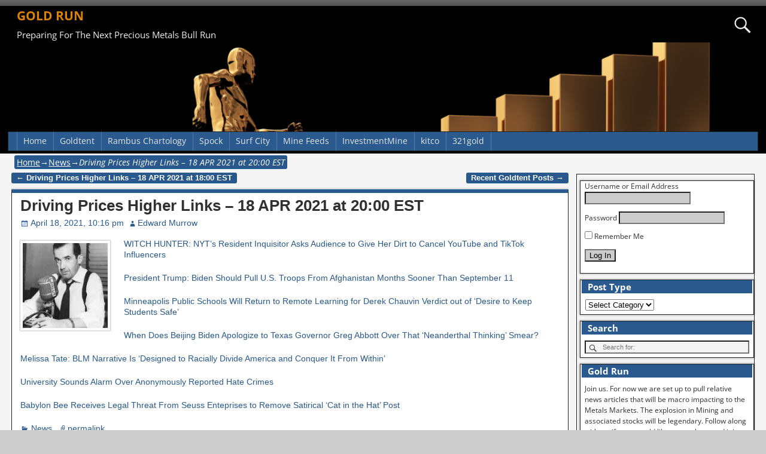

--- FILE ---
content_type: text/html; charset=UTF-8
request_url: https://gold.run/2021/04/18/driving-prices-higher-links-18-apr-2021-at-2000-est/
body_size: 64558
content:
<!DOCTYPE html>
<html lang="en-US">
<head>
    <meta charset="UTF-8"/>
    <meta name='viewport' content='width=device-width,initial-scale=1.0' />

    <link rel="profile" href="//gmpg.org/xfn/11"/>
    <link rel="pingback" href=""/>

    <!-- Self-host Google Fonts -->
<link href='https://gold.run/wp-content/themes/weaver-xtreme/assets/css/fonts/google/google-fonts.min.css?ver=6.7' rel='stylesheet' type='text/css'>
<link href='https://gold.run/wp-content/plugins/weaver-xtreme-plus/includes/fonts/google-plus-fonts.min.css?ver=6.2' rel='stylesheet' type='text/css'>
<title>Driving Prices Higher Links &#8211; 18 APR 2021 at 20:00 EST &#8211; GOLD RUN</title>
<meta name='robots' content='max-image-preview:large' />
<link rel="alternate" type="application/rss+xml" title="GOLD RUN &raquo; Feed" href="https://gold.run/feed/" />
<link rel="alternate" type="application/rss+xml" title="GOLD RUN &raquo; Comments Feed" href="https://gold.run/comments/feed/" />
<link rel="alternate" type="application/rss+xml" title="GOLD RUN &raquo; Driving Prices Higher Links &#8211; 18 APR 2021 at 20:00 EST Comments Feed" href="https://gold.run/2021/04/18/driving-prices-higher-links-18-apr-2021-at-2000-est/feed/" />
<link rel="alternate" title="oEmbed (JSON)" type="application/json+oembed" href="https://gold.run/wp-json/oembed/1.0/embed?url=https%3A%2F%2Fgold.run%2F2021%2F04%2F18%2Fdriving-prices-higher-links-18-apr-2021-at-2000-est%2F" />
<link rel="alternate" title="oEmbed (XML)" type="text/xml+oembed" href="https://gold.run/wp-json/oembed/1.0/embed?url=https%3A%2F%2Fgold.run%2F2021%2F04%2F18%2Fdriving-prices-higher-links-18-apr-2021-at-2000-est%2F&#038;format=xml" />
<style id='wp-img-auto-sizes-contain-inline-css' type='text/css'>
img:is([sizes=auto i],[sizes^="auto," i]){contain-intrinsic-size:3000px 1500px}
/*# sourceURL=wp-img-auto-sizes-contain-inline-css */
</style>
<style id='wp-emoji-styles-inline-css' type='text/css'>

	img.wp-smiley, img.emoji {
		display: inline !important;
		border: none !important;
		box-shadow: none !important;
		height: 1em !important;
		width: 1em !important;
		margin: 0 0.07em !important;
		vertical-align: -0.1em !important;
		background: none !important;
		padding: 0 !important;
	}
/*# sourceURL=wp-emoji-styles-inline-css */
</style>
<style id='wp-block-library-inline-css' type='text/css'>
:root{--wp-block-synced-color:#7a00df;--wp-block-synced-color--rgb:122,0,223;--wp-bound-block-color:var(--wp-block-synced-color);--wp-editor-canvas-background:#ddd;--wp-admin-theme-color:#007cba;--wp-admin-theme-color--rgb:0,124,186;--wp-admin-theme-color-darker-10:#006ba1;--wp-admin-theme-color-darker-10--rgb:0,107,160.5;--wp-admin-theme-color-darker-20:#005a87;--wp-admin-theme-color-darker-20--rgb:0,90,135;--wp-admin-border-width-focus:2px}@media (min-resolution:192dpi){:root{--wp-admin-border-width-focus:1.5px}}.wp-element-button{cursor:pointer}:root .has-very-light-gray-background-color{background-color:#eee}:root .has-very-dark-gray-background-color{background-color:#313131}:root .has-very-light-gray-color{color:#eee}:root .has-very-dark-gray-color{color:#313131}:root .has-vivid-green-cyan-to-vivid-cyan-blue-gradient-background{background:linear-gradient(135deg,#00d084,#0693e3)}:root .has-purple-crush-gradient-background{background:linear-gradient(135deg,#34e2e4,#4721fb 50%,#ab1dfe)}:root .has-hazy-dawn-gradient-background{background:linear-gradient(135deg,#faaca8,#dad0ec)}:root .has-subdued-olive-gradient-background{background:linear-gradient(135deg,#fafae1,#67a671)}:root .has-atomic-cream-gradient-background{background:linear-gradient(135deg,#fdd79a,#004a59)}:root .has-nightshade-gradient-background{background:linear-gradient(135deg,#330968,#31cdcf)}:root .has-midnight-gradient-background{background:linear-gradient(135deg,#020381,#2874fc)}:root{--wp--preset--font-size--normal:16px;--wp--preset--font-size--huge:42px}.has-regular-font-size{font-size:1em}.has-larger-font-size{font-size:2.625em}.has-normal-font-size{font-size:var(--wp--preset--font-size--normal)}.has-huge-font-size{font-size:var(--wp--preset--font-size--huge)}.has-text-align-center{text-align:center}.has-text-align-left{text-align:left}.has-text-align-right{text-align:right}.has-fit-text{white-space:nowrap!important}#end-resizable-editor-section{display:none}.aligncenter{clear:both}.items-justified-left{justify-content:flex-start}.items-justified-center{justify-content:center}.items-justified-right{justify-content:flex-end}.items-justified-space-between{justify-content:space-between}.screen-reader-text{border:0;clip-path:inset(50%);height:1px;margin:-1px;overflow:hidden;padding:0;position:absolute;width:1px;word-wrap:normal!important}.screen-reader-text:focus{background-color:#ddd;clip-path:none;color:#444;display:block;font-size:1em;height:auto;left:5px;line-height:normal;padding:15px 23px 14px;text-decoration:none;top:5px;width:auto;z-index:100000}html :where(.has-border-color){border-style:solid}html :where([style*=border-top-color]){border-top-style:solid}html :where([style*=border-right-color]){border-right-style:solid}html :where([style*=border-bottom-color]){border-bottom-style:solid}html :where([style*=border-left-color]){border-left-style:solid}html :where([style*=border-width]){border-style:solid}html :where([style*=border-top-width]){border-top-style:solid}html :where([style*=border-right-width]){border-right-style:solid}html :where([style*=border-bottom-width]){border-bottom-style:solid}html :where([style*=border-left-width]){border-left-style:solid}html :where(img[class*=wp-image-]){height:auto;max-width:100%}:where(figure){margin:0 0 1em}html :where(.is-position-sticky){--wp-admin--admin-bar--position-offset:var(--wp-admin--admin-bar--height,0px)}@media screen and (max-width:600px){html :where(.is-position-sticky){--wp-admin--admin-bar--position-offset:0px}}

/*# sourceURL=wp-block-library-inline-css */
</style><style id='wp-block-loginout-inline-css' type='text/css'>
.wp-block-loginout{box-sizing:border-box}
/*# sourceURL=https://gold.run/wp-includes/blocks/loginout/style.min.css */
</style>
<style id='global-styles-inline-css' type='text/css'>
:root{--wp--preset--aspect-ratio--square: 1;--wp--preset--aspect-ratio--4-3: 4/3;--wp--preset--aspect-ratio--3-4: 3/4;--wp--preset--aspect-ratio--3-2: 3/2;--wp--preset--aspect-ratio--2-3: 2/3;--wp--preset--aspect-ratio--16-9: 16/9;--wp--preset--aspect-ratio--9-16: 9/16;--wp--preset--color--black: #000000;--wp--preset--color--cyan-bluish-gray: #abb8c3;--wp--preset--color--white: #ffffff;--wp--preset--color--pale-pink: #f78da7;--wp--preset--color--vivid-red: #cf2e2e;--wp--preset--color--luminous-vivid-orange: #ff6900;--wp--preset--color--luminous-vivid-amber: #fcb900;--wp--preset--color--light-green-cyan: #7bdcb5;--wp--preset--color--vivid-green-cyan: #00d084;--wp--preset--color--pale-cyan-blue: #8ed1fc;--wp--preset--color--vivid-cyan-blue: #0693e3;--wp--preset--color--vivid-purple: #9b51e0;--wp--preset--gradient--vivid-cyan-blue-to-vivid-purple: linear-gradient(135deg,rgb(6,147,227) 0%,rgb(155,81,224) 100%);--wp--preset--gradient--light-green-cyan-to-vivid-green-cyan: linear-gradient(135deg,rgb(122,220,180) 0%,rgb(0,208,130) 100%);--wp--preset--gradient--luminous-vivid-amber-to-luminous-vivid-orange: linear-gradient(135deg,rgb(252,185,0) 0%,rgb(255,105,0) 100%);--wp--preset--gradient--luminous-vivid-orange-to-vivid-red: linear-gradient(135deg,rgb(255,105,0) 0%,rgb(207,46,46) 100%);--wp--preset--gradient--very-light-gray-to-cyan-bluish-gray: linear-gradient(135deg,rgb(238,238,238) 0%,rgb(169,184,195) 100%);--wp--preset--gradient--cool-to-warm-spectrum: linear-gradient(135deg,rgb(74,234,220) 0%,rgb(151,120,209) 20%,rgb(207,42,186) 40%,rgb(238,44,130) 60%,rgb(251,105,98) 80%,rgb(254,248,76) 100%);--wp--preset--gradient--blush-light-purple: linear-gradient(135deg,rgb(255,206,236) 0%,rgb(152,150,240) 100%);--wp--preset--gradient--blush-bordeaux: linear-gradient(135deg,rgb(254,205,165) 0%,rgb(254,45,45) 50%,rgb(107,0,62) 100%);--wp--preset--gradient--luminous-dusk: linear-gradient(135deg,rgb(255,203,112) 0%,rgb(199,81,192) 50%,rgb(65,88,208) 100%);--wp--preset--gradient--pale-ocean: linear-gradient(135deg,rgb(255,245,203) 0%,rgb(182,227,212) 50%,rgb(51,167,181) 100%);--wp--preset--gradient--electric-grass: linear-gradient(135deg,rgb(202,248,128) 0%,rgb(113,206,126) 100%);--wp--preset--gradient--midnight: linear-gradient(135deg,rgb(2,3,129) 0%,rgb(40,116,252) 100%);--wp--preset--font-size--small: 13px;--wp--preset--font-size--medium: 20px;--wp--preset--font-size--large: 36px;--wp--preset--font-size--x-large: 42px;--wp--preset--spacing--20: 0.44rem;--wp--preset--spacing--30: 0.67rem;--wp--preset--spacing--40: 1rem;--wp--preset--spacing--50: 1.5rem;--wp--preset--spacing--60: 2.25rem;--wp--preset--spacing--70: 3.38rem;--wp--preset--spacing--80: 5.06rem;--wp--preset--shadow--natural: 6px 6px 9px rgba(0, 0, 0, 0.2);--wp--preset--shadow--deep: 12px 12px 50px rgba(0, 0, 0, 0.4);--wp--preset--shadow--sharp: 6px 6px 0px rgba(0, 0, 0, 0.2);--wp--preset--shadow--outlined: 6px 6px 0px -3px rgb(255, 255, 255), 6px 6px rgb(0, 0, 0);--wp--preset--shadow--crisp: 6px 6px 0px rgb(0, 0, 0);}:where(.is-layout-flex){gap: 0.5em;}:where(.is-layout-grid){gap: 0.5em;}body .is-layout-flex{display: flex;}.is-layout-flex{flex-wrap: wrap;align-items: center;}.is-layout-flex > :is(*, div){margin: 0;}body .is-layout-grid{display: grid;}.is-layout-grid > :is(*, div){margin: 0;}:where(.wp-block-columns.is-layout-flex){gap: 2em;}:where(.wp-block-columns.is-layout-grid){gap: 2em;}:where(.wp-block-post-template.is-layout-flex){gap: 1.25em;}:where(.wp-block-post-template.is-layout-grid){gap: 1.25em;}.has-black-color{color: var(--wp--preset--color--black) !important;}.has-cyan-bluish-gray-color{color: var(--wp--preset--color--cyan-bluish-gray) !important;}.has-white-color{color: var(--wp--preset--color--white) !important;}.has-pale-pink-color{color: var(--wp--preset--color--pale-pink) !important;}.has-vivid-red-color{color: var(--wp--preset--color--vivid-red) !important;}.has-luminous-vivid-orange-color{color: var(--wp--preset--color--luminous-vivid-orange) !important;}.has-luminous-vivid-amber-color{color: var(--wp--preset--color--luminous-vivid-amber) !important;}.has-light-green-cyan-color{color: var(--wp--preset--color--light-green-cyan) !important;}.has-vivid-green-cyan-color{color: var(--wp--preset--color--vivid-green-cyan) !important;}.has-pale-cyan-blue-color{color: var(--wp--preset--color--pale-cyan-blue) !important;}.has-vivid-cyan-blue-color{color: var(--wp--preset--color--vivid-cyan-blue) !important;}.has-vivid-purple-color{color: var(--wp--preset--color--vivid-purple) !important;}.has-black-background-color{background-color: var(--wp--preset--color--black) !important;}.has-cyan-bluish-gray-background-color{background-color: var(--wp--preset--color--cyan-bluish-gray) !important;}.has-white-background-color{background-color: var(--wp--preset--color--white) !important;}.has-pale-pink-background-color{background-color: var(--wp--preset--color--pale-pink) !important;}.has-vivid-red-background-color{background-color: var(--wp--preset--color--vivid-red) !important;}.has-luminous-vivid-orange-background-color{background-color: var(--wp--preset--color--luminous-vivid-orange) !important;}.has-luminous-vivid-amber-background-color{background-color: var(--wp--preset--color--luminous-vivid-amber) !important;}.has-light-green-cyan-background-color{background-color: var(--wp--preset--color--light-green-cyan) !important;}.has-vivid-green-cyan-background-color{background-color: var(--wp--preset--color--vivid-green-cyan) !important;}.has-pale-cyan-blue-background-color{background-color: var(--wp--preset--color--pale-cyan-blue) !important;}.has-vivid-cyan-blue-background-color{background-color: var(--wp--preset--color--vivid-cyan-blue) !important;}.has-vivid-purple-background-color{background-color: var(--wp--preset--color--vivid-purple) !important;}.has-black-border-color{border-color: var(--wp--preset--color--black) !important;}.has-cyan-bluish-gray-border-color{border-color: var(--wp--preset--color--cyan-bluish-gray) !important;}.has-white-border-color{border-color: var(--wp--preset--color--white) !important;}.has-pale-pink-border-color{border-color: var(--wp--preset--color--pale-pink) !important;}.has-vivid-red-border-color{border-color: var(--wp--preset--color--vivid-red) !important;}.has-luminous-vivid-orange-border-color{border-color: var(--wp--preset--color--luminous-vivid-orange) !important;}.has-luminous-vivid-amber-border-color{border-color: var(--wp--preset--color--luminous-vivid-amber) !important;}.has-light-green-cyan-border-color{border-color: var(--wp--preset--color--light-green-cyan) !important;}.has-vivid-green-cyan-border-color{border-color: var(--wp--preset--color--vivid-green-cyan) !important;}.has-pale-cyan-blue-border-color{border-color: var(--wp--preset--color--pale-cyan-blue) !important;}.has-vivid-cyan-blue-border-color{border-color: var(--wp--preset--color--vivid-cyan-blue) !important;}.has-vivid-purple-border-color{border-color: var(--wp--preset--color--vivid-purple) !important;}.has-vivid-cyan-blue-to-vivid-purple-gradient-background{background: var(--wp--preset--gradient--vivid-cyan-blue-to-vivid-purple) !important;}.has-light-green-cyan-to-vivid-green-cyan-gradient-background{background: var(--wp--preset--gradient--light-green-cyan-to-vivid-green-cyan) !important;}.has-luminous-vivid-amber-to-luminous-vivid-orange-gradient-background{background: var(--wp--preset--gradient--luminous-vivid-amber-to-luminous-vivid-orange) !important;}.has-luminous-vivid-orange-to-vivid-red-gradient-background{background: var(--wp--preset--gradient--luminous-vivid-orange-to-vivid-red) !important;}.has-very-light-gray-to-cyan-bluish-gray-gradient-background{background: var(--wp--preset--gradient--very-light-gray-to-cyan-bluish-gray) !important;}.has-cool-to-warm-spectrum-gradient-background{background: var(--wp--preset--gradient--cool-to-warm-spectrum) !important;}.has-blush-light-purple-gradient-background{background: var(--wp--preset--gradient--blush-light-purple) !important;}.has-blush-bordeaux-gradient-background{background: var(--wp--preset--gradient--blush-bordeaux) !important;}.has-luminous-dusk-gradient-background{background: var(--wp--preset--gradient--luminous-dusk) !important;}.has-pale-ocean-gradient-background{background: var(--wp--preset--gradient--pale-ocean) !important;}.has-electric-grass-gradient-background{background: var(--wp--preset--gradient--electric-grass) !important;}.has-midnight-gradient-background{background: var(--wp--preset--gradient--midnight) !important;}.has-small-font-size{font-size: var(--wp--preset--font-size--small) !important;}.has-medium-font-size{font-size: var(--wp--preset--font-size--medium) !important;}.has-large-font-size{font-size: var(--wp--preset--font-size--large) !important;}.has-x-large-font-size{font-size: var(--wp--preset--font-size--x-large) !important;}
/*# sourceURL=global-styles-inline-css */
</style>

<style id='classic-theme-styles-inline-css' type='text/css'>
/*! This file is auto-generated */
.wp-block-button__link{color:#fff;background-color:#32373c;border-radius:9999px;box-shadow:none;text-decoration:none;padding:calc(.667em + 2px) calc(1.333em + 2px);font-size:1.125em}.wp-block-file__button{background:#32373c;color:#fff;text-decoration:none}
/*# sourceURL=/wp-includes/css/classic-themes.min.css */
</style>
<link rel='stylesheet' id='weaverx-font-sheet-css' href='https://gold.run/wp-content/themes/weaver-xtreme/assets/css/fonts.min.css?ver=6.7' type='text/css' media='all' />
<link rel='stylesheet' id='weaverx-style-sheet-css' href='https://gold.run/wp-content/themes/weaver-xtreme/assets/css/style-weaverx.min.css?ver=6.7' type='text/css' media='all' />
<style id='weaverx-style-sheet-inline-css' type='text/css'>
#wrapper{max-width:1590px}@media (min-width:1188px){.weaverx-sb-one-column .alignwide,#header .alignwide,#header.alignwide,#colophon.alignwide,#colophon .alignwide,#container .alignwide,#container.alignwide,#wrapper .alignwide,#wrapper.alignwide,#infobar .alignwide,.alignwide{margin-left:inherit;margin-right:inherit;max-width:none;width:100%}}@media (max-width:1187px){.alignwide{margin-left:inherit;margin-right:inherit;max-width:none;width:100%}}@media (min-width:1717px){.weaverx-sb-one-column .alignwide,#header .alignwide,#header.alignwide,#colophon.alignwide,#colophon .alignwide,#container .alignwide,#container.alignwide,#wrapper .alignwide,#wrapper.alignwide,#infobar .alignwide,.alignwide{margin-left:calc(50% - 46vw);margin-right:calc(50% - 46vw);max-width:10000px;width:92vw}}@media (max-width:1716px){.alignwide{margin-left:0 !important;margin-right:0 !important;max-width:100% !important;width:100% !important}}a,.wrapper a{color:#29598C}.colophon a{color:#CCBFFF}.colophon a:hover{color:#EDE8FF}.border{border:3px double inherit}.border-bottom{border-bottom:3px double inherit}body{background-image:url( /wp-content/themes/weaver-xtreme/assets/images/gr.png );background-attachment:scroll;background-repeat:repeat-x}#site-title,.site-title{max-width:33.00000%}#site-tagline,.site-title{max-width:90.00000%}#site-title,.site-title{margin-left:1.00000% !important;margin-top:.00000% !important}#site-tagline{margin-left:1.00000% !important;margin-top:.00000% !important}#branding #header-image img{float:none}/* alignwide*/#branding #header-image img{max-width:100.00000%}.weaverx-theme-menu .current_page_item >a,.weaverx-theme-menu .current-menu-item >a,.weaverx-theme-menu .current-cat >a{font-style:italic}.container img,.colophon img{padding:4px}.container .gallery-icon img,.container .gallery-thumb img,#content img.gallery-thumb,#content img.avatar{padding:3px}.container img,.colophon img{box-shadow:0 0 2px 1px rgba( 0,0,0,0.25 )}.entry-summary,.entry-content{padding-top:1.00000em}#content ul,#content ol,#content p{margin-bottom:1.50000em}#content *[class^="wp-block-"]{margin-top:1.20000em}#content *[class^="wp-block-"]{margin-bottom:1.50000em}.commentlist li.comment,#respond,.commentlist li.comment .comment-author img.avatar,.commentlist .comment.bypostauthor{border:3px solid inherit}.commentlist li.comment .comment-meta{border-bottom:1px solid inherit}.entry-meta-gicons .entry-date:before,.entry-meta-gicons .by-author:before,.entry-meta-gicons .cat-links:before,.entry-meta-gicons .tag-links:before,.entry-meta-gicons .comments-link:before,.entry-meta-gicons .permalink-icon:before{color:#2A5A8E}.widget ul{list-style-type:none}body{font-size:1.00000em}@media ( min-width:581px) and ( max-width:767px){body{font-size:1.00000em}}@media (max-width:580px){body{font-size:1.00000em}}body{line-height:1.50000}.widget-area{line-height:1.27500}.customA-font-size{font-size:1em}.customA-font-size-title{font-size:1.50000em}.customB-font-size{font-size:1em}.customB-font-size-title{font-size:1.50000em}body{background-color:#505050}.menu-primary .wvrx-menu-container,.menu-primary .site-title-on-menu,.menu-primary .site-title-on-menu a{background-color:#2A5A8E}.menu-primary .wvrx-menu-container,.menu-primary .site-title-on-menu,.menu-primary .site-title-on-menu a{color:#E6E6E6}.menu-secondary .wvrx-menu-container{background-color:#2A5A8E}.menu-secondary .wvrx-menu-container{color:#FFFFFF}.menu-primary .wvrx-menu ul li a,.menu-primary .wvrx-menu ul.mega-menu li{background-color:#000000}.menu-primary .wvrx-menu ul li a,.menu-primary .wvrx-menu ul.mega-menu li{color:#FFFFFF}.menu-secondary .wvrx-menu ul li a,.menu-secondary .wvrx-menu ul.mega-menu li{background-color:#000000}.menu-secondary .wvrx-menu ul li a,.menu-secondary .wvrx-menu ul.mega-menu li{color:#FFFFFF}.menu-primary .wvrx-menu >li >a{color:#E6E6E6}.menu-primary .wvrx-menu >li >a:hover{color:#000000 !important}.menu-primary .wvrx-menu >li >a:hover{background-color:#FFFFFF !important}.menu-secondary .wvrx-menu >li >a{color:#FFFFFF}.menu-secondary .wvrx-menu >li >a:hover{color:#000000 !important}.menu-secondary .wvrx-menu >li >a:hover{background-color:#FFFFFF !important}.menu-primary .wvrx-menu ul li a{color:#FFFFFF}.menu-primary .wvrx-menu ul li a:hover{color:#000000 !important}.menu-primary .wvrx-menu ul li a:hover{background-color:#525252 !important}.menu-secondary .wvrx-menu ul li a{color:#FFFFFF}.menu-secondary .wvrx-menu ul li a:hover{color:#000000 !important}.menu-secondary .wvrx-menu ul li a:hover{background-color:#FFFFFF !important}#site-title img.site-title-logo{max-height:32px}.menu-primary .menu-toggle-button{color:#E6E6E6}.menu-primary .wvrx-menu-html{margin-top:.40000em}@media( min-width:768px){.menu-primary .wvrx-menu a{border-right:1px solid rgba(255,255,255,0.2)}.menu-primary ul.wvrx-menu >li:first-child{border-left:1px solid rgba(255,255,255,0.2)}.menu-primary .wvrx-menu ul >li:first-child{border-top:1px solid rgba(255,255,255,0.2)}.menu-primary .wvrx-menu ul a{border-top:none;border-left:none;border-right:none;border-bottom:1px solid rgba(255,255,255,0.2)}.menu-primary .wvrx-menu-container li a{padding-right:.75em}.menu-primary .menu-hover.menu-arrows .has-submenu >a{padding-right:1.5em}.menu-primary .menu-arrows.menu-hover .toggle-submenu{margin-right:0}.menu-primary .wvrx-menu-container{margin-top:0}.menu-primary .wvrx-menu-container{margin-bottom:0}.menu-primary .wvrx-menu,.menu-primary .wvrx-menu-container{text-align:alignfull}}.menu-primary .menu-arrows .toggle-submenu:after{color:#E6E6E6}.menu-primary .menu-arrows ul .toggle-submenu:after{color:#E6E6E6}.menu-primary .menu-arrows.is-mobile-menu.menu-arrows ul a .toggle-submenu:after{color:#E6E6E6}.menu-primary .menu-arrows ul .toggle-submenu:after{color:#FFFFFF}.menu-primary .is-mobile-menu.menu-arrows .toggle-submenu{background-color:#DC8300}.menu-secondary .menu-toggle-button{color:#FFFFFF}.menu-secondary .wvrx-menu-html{margin-top:.40000em}@media( min-width:768px){.menu-secondary .wvrx-menu a{border-right:1px solid rgba(255,255,255,0.2)}.menu-secondary ul.wvrx-menu >li:first-child{border-left:1px solid rgba(255,255,255,0.2)}.menu-secondary .wvrx-menu ul >li:first-child{border-top:1px solid rgba(255,255,255,0.2)}.menu-secondary .wvrx-menu ul a{border-top:none;border-left:none;border-right:none;border-bottom:1px solid rgba(255,255,255,0.2)}.menu-secondary .wvrx-menu-container li a{padding-right:.75em}.menu-secondary .menu-hover.menu-arrows .has-submenu >a{padding-right:1.5em}.menu-secondary .menu-arrows.menu-hover .toggle-submenu{margin-right:0}.menu-secondary .wvrx-menu-container{margin-top:0}.menu-secondary .wvrx-menu-container{margin-bottom:0}.menu-secondary .wvrx-menu,.menu-secondary .wvrx-menu-container{text-align:alignfull}}.menu-secondary .menu-arrows .toggle-submenu:after{color:#FFFFFF}.menu-secondary .menu-arrows ul .toggle-submenu:after{color:#FFFFFF}.menu-secondary .menu-arrows.is-mobile-menu.menu-arrows ul a .toggle-submenu:after{color:#FFFFFF}.menu-secondary .menu-arrows ul .toggle-submenu:after{color:#FFFFFF}.menu-secondary .is-mobile-menu.menu-arrows .toggle-submenu{background-color:#DC8300}@media( min-width:768px){.menu-extra .wvrx-menu a{border-right:1px solid inherit}.menu-extra ul.wvrx-menu >li:first-child{border-left:1px solid inherit}.menu-extra .wvrx-menu ul >li:first-child{border-top:1px solid inherit}.menu-extra .wvrx-menu ul a{border-top:none;border-left:none;border-right:none;border-bottom:1px solid inherit}.menu-extra .wvrx-menu-container li a{padding-right:.75em}.menu-extra .menu-hover.menu-arrows .has-submenu >a{padding-right:1.5em}.menu-extra .menu-arrows.menu-hover .toggle-submenu{margin-right:0}.menu-extra .wvrx-menu-container{margin-top:0}.menu-extra .wvrx-menu-container{margin-bottom:0}.menu-extra .wvrx-menu,.menu-extra .wvrx-menu-container{text-align:alignfull}}.menu-extra .menu-arrows .toggle-submenu:after{color:inherit}.menu-extra .menu-arrows ul .toggle-submenu:after{color:inherit}.menu-extra .menu-arrows.is-mobile-menu.menu-arrows ul a .toggle-submenu:after{color:inherit}.menu-extra .menu-arrows ul .toggle-submenu:after{color:inherit}@media screen and ( min-width:768px){}#primary-widget-area{padding-left:5px}#primary-widget-area{padding-right:0}#primary-widget-area{padding-top:5px}#primary-widget-area{padding-bottom:0}#primary-widget-area{margin-top:5px}#primary-widget-area{margin-bottom:0}.widget-area-primary{padding-left:5px}.widget-area-primary{padding-right:0}.widget-area-primary{padding-top:5px}.widget-area-primary{padding-bottom:0}.widget-area-primary{margin-top:5px}.widget-area-primary{margin-bottom:0}#secondary-widget-area{padding-left:0}#secondary-widget-area{padding-right:0}#secondary-widget-area{padding-top:0}#secondary-widget-area{padding-bottom:0}#secondary-widget-area{margin-top:0}#secondary-widget-area{margin-bottom:10px}.widget-area-secondary{padding-left:0}.widget-area-secondary{padding-right:0}.widget-area-secondary{padding-top:0}.widget-area-secondary{padding-bottom:0}.widget-area-secondary{margin-top:0}.widget-area-secondary{margin-bottom:10px}.widget-area-top{padding-top:0}.widget-area-top{padding-bottom:8px}.widget-area-top{margin-top:10px}.widget-area-top{margin-bottom:10px}.widget-area-bottom{padding-top:0}.widget-area-bottom{padding-bottom:8px}.widget-area-bottom{margin-top:10px}.widget-area-bottom{margin-bottom:10px}#header{background-color:#000000}#header{color:#EDEDED}@media( min-width:768px){#header{padding-left:1%;padding-right:1%}}@media( max-width:767px){#header{padding-left:.5%;padding-right:.5%}}#header{padding-top:4px}#header{padding-bottom:4px}#header{margin-top:1px}#header{margin-bottom:1px}#header-html{padding-top:0}#header-html{padding-bottom:0}#header-html{margin-top:0}#header-html{margin-bottom:0}#header-widget-area{padding-top:2px}#header-widget-area{padding-bottom:2px}#header-widget-area{margin-top:1px}#header-widget-area{margin-bottom:1px}.widget-area-header{padding-left:2px}.widget-area-header{padding-right:2px}.widget-area-header{padding-top:2px}.widget-area-header{padding-bottom:2px}.widget-area-header{margin-top:1px}.widget-area-header{margin-bottom:1px}#colophon{background-color:#141414}#colophon{color:#FFFFFF}#colophon{padding-top:8px}#colophon{padding-bottom:8px}#colophon{margin-top:0}#colophon{margin-bottom:0}#footer-html{padding-top:0}#footer-html{padding-bottom:0}#footer-html{margin-top:0}#footer-html{margin-bottom:0}#footer-widget-area{padding-top:0}#footer-widget-area{padding-bottom:8px}#footer-widget-area{margin-top:0}#footer-widget-area{margin-bottom:0}.widget-area-footer{padding-left:8px}.widget-area-footer{padding-right:8px}.widget-area-footer{padding-top:0}.widget-area-footer{padding-bottom:8px}.widget-area-footer{margin-top:0}.widget-area-footer{margin-bottom:0}#content{background-color:#FFFFFF}#content{padding-left:2.00000%}#content{padding-right:2.00000%}#content{padding-top:4px}#content{padding-bottom:8px}#content{margin-top:0}#content{margin-bottom:0}@media( min-width:768px){#container{padding-left:1.5%;padding-right:1.5%}}@media( max-width:767px){#container{padding-left:.5%;padding-right:.5%}}#container{padding-top:0}#container{padding-bottom:0}#container{margin-top:0}#container{margin-bottom:0}#infobar{padding-top:5px}#infobar{padding-bottom:5px}#infobar{margin-top:0}#infobar{margin-bottom:0}#wrapper{background-color:#F5F5F5}#wrapper{color:#303030}#wrapper{padding-top:0}#wrapper{padding-bottom:0}#wrapper{margin-top:10px}#wrapper{margin-bottom:10px}.post-area{background-color:#FFFFFF}.post-area{padding-left:1.50000%}.post-area{padding-right:1.00000%}.post-area{padding-top:0}.post-area{padding-bottom:0}.post-area{margin-top:0}.post-area{margin-bottom:10px}.widget{background-color:#FFFFFF}.widget{color:#303030}.widget{padding-left:7px}.widget{padding-right:7px}.widget{padding-top:0}.widget{padding-bottom:5px}.widget{margin-top:5px}.widget{margin-bottom:10px}.wrapper #site-title a,.wrapper .site-title a{color:#DC8300}#site-tagline >span,.site-tagline >span{color:#EDEDED}.widget-title{background-color:#2A5A8E}.widget-title{color:#FFFFFF}#nav-header-mini a,#nav-header-mini a:visited{color:#FFFFFF}#nav-header-mini a:hover{color:#D9D9D9}#nav-header-mini{margin-top:.00000em}.blog .sticky{background-color:#FFDC8A}.search-field,#header-search .search-field:focus,.menu-search .search-field:focus{background-color:#F5F5F5}.menu-primary .wvrx-menu-container .search-form .search-submit{color:#E6E6E6}#colophon .search-form .search-submit{color:#FFFFFF}#wrapper .search-form .search-submit{color:#303030}.widget .search-form .search-submit{color:#303030}#header-search .search-form::before{color:#EDEDED}.post-title{margin-bottom:.2em}#inject_fixedtop,#inject_fixedbottom,.wvrx-fixedtop,.wvrx-fixonscroll{max-width:1590px}@media ( max-width:1590px){.wvrx-fixedtop,.wvrx-fixonscroll,#inject_fixedtop,#inject_fixedbottom{left:0;margin-left:0 !important;margin-right:0 !important}}@media ( min-width:1590px){#inject_fixedtop{margin-left:-0px;margin-right:-0px}.wvrx-fixedtop,.wvrx-fixonscroll{margin-left:0;margin-right:calc( 0 - 0 - 0 )}}@media ( min-width:1590px){#inject_fixedbottom{margin-left:-0px;margin-right:-0px}}.has-posts #content{border:none;box-shadow:none;background:transparent;padding:0;margin-top:0;margin-bottom:0}/* Weaver Xtreme Plus CSS Styles - Version 6.2 *//* Weaver Xtreme Plus Background Images */.menu-primary .wvrx-menu ul li a,.menu-primary .wvrx-menu ul.mega-menu li{border-left:1px solid white}.menu-secondary .wvrx-menu ul li a,.menu-secondary .wvrx-menu ul.mega-menu li{border-left:1px solid white}.post-area{border-top:6px solid #2A5A8E;border-bottom:1px solid}.widget{line-height:1.5}.widget-title{margin-left:-5px;margin-right:-5px;padding-left:10px;margin-bottom:10px;line-height:1.5}.blog .sticky{border-top:6px solid #222;border-bottom:solid}/* Custom Rules for Pioneer Subtheme */.page-link{display:block;padding:2px 8px;line-height:1.5}.page-link >*{background-color:#29598C;color:#FFF;display:inline-block;padding:2px 8px;border-radius:3px}.page-link a{color:#fff;padding:2px 8px;text-decoration:underline}.page-link a:hover{color:#ccc}#container .nav-previous a,#container .nav-next a,.more-msg,.form-submit input{background-color:#29598C;color:#FFF;padding:2px 8px;border-radius:3px;line-height:2}.form-submit input{line-height:1}#breadcrumbs{background-color:#29598C;color:#FFF;padding:2px 4px;border-radius:3px}#breadcrumbs a{color:#fff;text-decoration:underline}#author-info{background-color:#FFDC8A;border-radius:3px}a.page-numbers,span.page-numbers.dots{background:#29598C;color:white !important}a.page-numbers:hover{background:#09396c}.page-numbers.current{color:white;background:#4979aC}
/*# sourceURL=weaverx-style-sheet-inline-css */
</style>
<link rel='stylesheet' id='weaverx-root-style-sheet-css' href='https://gold.run/wp-content/themes/zelinux/style.min.css?ver=6.7' type='text/css' media='all' />
<script type="text/javascript" src="https://gold.run/wp-includes/js/jquery/jquery.min.js?ver=3.7.1" id="jquery-core-js"></script>
<script type="text/javascript" src="https://gold.run/wp-includes/js/jquery/jquery-migrate.min.js?ver=3.4.1" id="jquery-migrate-js"></script>
<script type="text/javascript" id="weaver-xtreme-JSLib-js-extra">
/* <![CDATA[ */
var wvrxOpts = {"useSmartMenus":"1","menuAltswitch":"767","mobileAltLabel":"","primaryScroll":"none","primaryMove":"0","secondaryScroll":"none","secondaryMove":"0","headerVideoClass":"has-header-video"};
//# sourceURL=weaver-xtreme-JSLib-js-extra
/* ]]> */
</script>
<script type="text/javascript" src="https://gold.run/wp-content/themes/weaver-xtreme/assets/js/weaverxjslib.min.js?ver=6.7" id="weaver-xtreme-JSLib-js"></script>
<script type="text/javascript" src="https://gold.run/wp-content/themes/weaver-xtreme/assets/js/smartmenus/jquery.smartmenus.min.js?ver=6.7" id="weaverxSMLib-js"></script>
<link rel="https://api.w.org/" href="https://gold.run/wp-json/" /><link rel="alternate" title="JSON" type="application/json" href="https://gold.run/wp-json/wp/v2/posts/1183" /><link rel="EditURI" type="application/rsd+xml" title="RSD" href="https://gold.run/xmlrpc.php?rsd" />
<meta name="generator" content="WordPress 6.9" />
<link rel="canonical" href="https://gold.run/2021/04/18/driving-prices-higher-links-18-apr-2021-at-2000-est/" />
<link rel='shortlink' href='https://gold.run/?p=1183' />
<!-- Weaver Xtreme 6.7 ( 70 ) Pioneer-V-15 --> <!-- Weaver Xtreme Plus 6.2 --> 
<!-- End of Weaver Xtreme options -->
<link rel="icon" href="https://gold.run/wp-content/uploads/2018/08/cropped-logo_gold_run-2-32x32.png" sizes="32x32" />
<link rel="icon" href="https://gold.run/wp-content/uploads/2018/08/cropped-logo_gold_run-2-192x192.png" sizes="192x192" />
<link rel="apple-touch-icon" href="https://gold.run/wp-content/uploads/2018/08/cropped-logo_gold_run-2-180x180.png" />
<meta name="msapplication-TileImage" content="https://gold.run/wp-content/uploads/2018/08/cropped-logo_gold_run-2-270x270.png" />
</head>
<!-- **** body **** -->
<body class="wp-singular post-template-default single single-post postid-1183 single-format-standard wp-embed-responsive wp-theme-weaver-xtreme wp-child-theme-zelinux singular not-logged-in weaverx-theme-body wvrx-not-safari is-menu-desktop is-menu-default weaverx-page-single weaverx-sb-right weaverx-has-sb has-posts" itemtype="https://schema.org/WebPage" itemscope>

<a href="#page-bottom"
   id="page-top">&darr;</a> <!-- add custom CSS to use this page-bottom link -->
<div id="wvrx-page-width">&nbsp;</div>
<!--googleoff: all-->
<noscript><p
            style="border:1px solid red;font-size:14px;background-color:pink;padding:5px;margin-left:auto;margin-right:auto;max-width:640px;text-align:center;">
        JAVASCRIPT IS DISABLED. Please enable JavaScript on your browser to best view this site.</p>
</noscript>
<!--googleon: all--><!-- displayed only if JavaScript disabled -->

<div id="wrapper" class="wrapper shadow-4 s-font-size font-inherit alignfull">
<div class="clear-preheader clear-both"></div>
<div id="header" class="header font-inherit alignfull header-as-img">
<div id="header-inside" class="block-inside"><header id="branding" itemtype="https://schema.org/WPHeader" itemscope>
    <div id='title-tagline' class='clearfix  '>
    <h1 id="site-title"
        class="m-font-size-title font-inherit"><a
                href="https://gold.run/" title="GOLD RUN"
                rel="home">
            GOLD RUN</a></h1>

            <div id="header-search"
             class="hide-none"><form role="search"       method="get" class="search-form" action="https://gold.run/">
    <label for="search-form-1">
        <span class="screen-reader-text">Search for:</span>
        <input type="search" id="search-form-1" class="search-field"
               placeholder="Search for:" value=""
               name="s"/>
    </label>
    <button type="submit" class="search-submit"><span class="genericon genericon-search"></span>
    </button>

</form>

</div><h2 id="site-tagline" class="hide-none"><span  class="xxs-font-size-title font-inherit font-weight-normal">Preparing For The Next Precious Metals Bull Run</span></h2>    </div><!-- /.title-tagline -->
<div id="header-image" class="header-image alignwide header-image-type-std"><div id="wp-custom-header" class="wp-custom-header"><img src="https://gold.run/wp-content/uploads/2018/08/cropped-header_gold_run-4.png" width="1590" height="188" alt="" srcset="https://gold.run/wp-content/uploads/2018/08/cropped-header_gold_run-4.png 1590w, https://gold.run/wp-content/uploads/2018/08/cropped-header_gold_run-4-300x35.png 300w, https://gold.run/wp-content/uploads/2018/08/cropped-header_gold_run-4-1024x121.png 1024w, https://gold.run/wp-content/uploads/2018/08/cropped-header_gold_run-4-768x91.png 768w, https://gold.run/wp-content/uploads/2018/08/cropped-header_gold_run-4-1536x182.png 1536w" sizes="(max-width: 1590px) 100vw, 1590px" decoding="async" fetchpriority="high" /></div>
</div><!-- #header-image -->
<div class="clear-branding clear-both"></div>        </header><!-- #branding -->
        <div class="clear-menu-primary clear-both"></div>

<div id="nav-primary" class="menu-primary menu-primary-standard menu-type-standard" itemtype="https://schema.org/SiteNavigationElement" itemscope>
<div class="wvrx-menu-container font-inherit border alignfull"><span class="wvrx-menu-button"><span class="genericon genericon-menu"></span></span><div class="wvrx-menu-clear"></div><ul id="menu-top_run" class="weaverx-theme-menu sm wvrx-menu menu-primary collapsed menu-alignleft"><li id="menu-item-44" class="menu-item menu-item-type-custom menu-item-object-custom menu-item-home menu-item-44"><a href="https://gold.run">Home</a></li>
<li id="menu-item-207" class="menu-item menu-item-type-custom menu-item-object-custom menu-item-207"><a href="https://goldtadise.com">Goldtent</a></li>
<li id="menu-item-208" class="menu-item menu-item-type-custom menu-item-object-custom menu-item-208"><a href="https://rambus1.com">Rambus Chartology</a></li>
<li id="menu-item-209" class="menu-item menu-item-type-custom menu-item-object-custom menu-item-209"><a href="https://spockg.com">Spock</a></li>
<li id="menu-item-210" class="menu-item menu-item-type-custom menu-item-object-custom menu-item-210"><a href="https://surfcityco.com">Surf City</a></li>
<li id="menu-item-152" class="menu-item menu-item-type-custom menu-item-object-custom menu-item-152"><a href="http://www.miningfeeds.com/">Mine Feeds</a></li>
<li id="menu-item-153" class="menu-item menu-item-type-custom menu-item-object-custom menu-item-153"><a href="http://www.infomine.com/investment/">InvestmentMine</a></li>
<li id="menu-item-150" class="menu-item menu-item-type-custom menu-item-object-custom menu-item-150"><a href="http://kitco.com">kitco</a></li>
<li id="menu-item-151" class="menu-item menu-item-type-custom menu-item-object-custom menu-item-151"><a href="http://321gold.com">321gold</a></li>
</ul><div style="clear:both;"></div></div></div><div class='clear-menu-primary-end' style='clear:both;'></div><!-- /.menu-primary -->

    <script type='text/javascript'>
        jQuery('#nav-primary .weaverx-theme-menu').smartmenus( {subIndicatorsText:'',subMenusMinWidth:'1em',subMenusMaxWidth:'25em'} );
        jQuery('#nav-primary span.wvrx-menu-button').click(function () {
            var $this = jQuery(this), $menu = jQuery('#nav-primary ul');
            if (!$this.hasClass('collapsed')) {
                $menu.addClass('collapsed');
                $this.addClass('collapsed mobile-menu-closed');
                $this.removeClass('mobile-menu-open');
            } else {
                $menu.removeClass('collapsed');
                $this.removeClass('collapsed mobile-menu-closed');
                $this.addClass('mobile-menu-open');
            }
            return false;
        }).click();</script>
</div></div><div class='clear-header-end clear-both'></div><!-- #header-inside,#header -->

<div id="container" class="container container-single relative font-inherit alignfull"><div id="container-inside" class="block-inside">

    <div id="infobar" class="font-inherit alignfull">
        <span id="breadcrumbs"><span class="crumbs"><a href="https://gold.run/">Home</a>&rarr;<a href="https://gold.run/category/news/">News</a>&rarr;<span class="bcur-page">Driving Prices Higher Links &#8211; 18 APR 2021 at 20:00 EST</span></span></span>        <span class='infobar_right'>
<span id="infobar_paginate"></span>
	</span></div>
    <div class="clear-info-bar-end" style="clear:both;">
    </div><!-- #infobar -->

    <div id="content" role="main" class="content l-content-rsb m-full s-full border shadow-3 font-verdana" itemtype="https://schema.org/Blog" itemscope> <!-- single -->
    <nav id="nav-above" class="navigation">
        <h3 class="assistive-text">Post navigation</h3>

        
            <div class="nav-previous"><a href="https://gold.run/2021/04/18/driving-prices-higher-links-18-apr-2021-at-1800-est/" rel="prev"><span class="meta-nav">&larr;</span> Driving Prices Higher Links &#8211; 18 APR 2021 at 18:00 EST</a>            </div>
            <div class="nav-next"><a href="https://gold.run/2021/04/18/recent-goldtent-posts-102/" rel="next">Recent Goldtent Posts <span class="meta-nav">&rarr;</span></a></div>

            </nav><!-- #nav-above -->

        <article
            id="post-1183" class="content-single post-content post-area post-fi-content-top post-author-id-4 border shadow-1 font-inherit post-1183 post type-post status-publish format-standard has-post-thumbnail hentry category-news" itemtype="https://schema.org/BlogPosting" itemscope itemprop="blogPost">
        	<header class="page-header">

			<h1 class="page-title entry-title title-single font-inherit" itemprop="headline name">Driving Prices Higher Links &#8211; 18 APR 2021 at 20:00 EST</h1>
		<div class="entry-meta ">
<meta itemprop="datePublished" content="2021-04-18T22:16:02-04:00"/>
<meta itemprop="dateModified" content="2021-04-18T22:16:02-04:00"/>
<span style="display:none" itemscope itemprop="publisher" itemtype="https://schema.org/Organization"><span itemprop="name">GOLD RUN</span><!-- no logo defined --></span>
<span class="meta-info-wrap entry-meta-gicons  font-inherit">
<span class="sep posted-on">Posted on </span><a href="https://gold.run/2021/04/18/driving-prices-higher-links-18-apr-2021-at-2000-est/" title="10:16 pm" rel="bookmark"><time class="entry-date" datetime="2021-04-18T22:16:02-04:00">April 18, 2021, 10:16 pm</time></a><span class="by-author"> <span class="sep"> by </span> <span class="author vcard"><a class="url fn n" href="https://gold.run/author/Edward%20Murrow/" title="View all posts by Edward Murrow" rel="author"><span itemtype="https://schema.org/Person" itemscope itemprop="author"><span itemprop="name">Edward Murrow</span></span></a></span></span><time class="published updated" datetime="2021-04-18T22:16:02-04:00">April 18, 2021, 10:16 pm</time>
</span><!-- .entry-meta-icons --></div><!-- /entry-meta -->
	</header><!-- .page-header -->
    <div class="entry-content clearfix">

<a class="wvrx-fi-link" href="https://gold.run/wp-content/uploads/2021/01/edward_murrow.jpeg"><span itemtype="https://schema.org/ImageObject" itemprop="image" itemscope><img width="150" height="150" itemprop="url" src="https://gold.run/wp-content/uploads/2021/01/edward_murrow-150x150.jpeg" class="featured-image fi-post-content-top fi-content-top hide-none fi-alignleft wp-post-image" alt="" decoding="async" /></span></a>
<p><a href="https://thepostmillennial.com/nyts-resident-inquisitor-asks-audience-to-give-her-dirt-to-cancel-youtube-and-tiktok-influencers">WITCH HUNTER: NYT&#8217;s Resident Inquisitor Asks Audience to Give Her Dirt to Cancel YouTube and TikTok Influencers</a></p>
<p><a href="https://justthenews.com/politics-policy/all-things-trump/trump-says-biden-should-withdraw-us-troops-afghanistan-way">President Trump: Biden Should Pull U.S. Troops From Afghanistan Months Sooner Than September 11</a></p>
<p><a href="https://www.dailywire.com/news/minneapolis-public-schools-will-return-to-remote-learning-for-derek-chauvin-verdict-out-of-desire-to-keep-students-safe">Minneapolis Public Schools Will Return to Remote Learning for Derek Chauvin Verdict out of ‘Desire to Keep Students Safe’</a></p>
<p><a href="https://twitchy.com/gregp-3534/2021/04/18/so-when-does-president-biden-apologize-to-gov-abbott-over-that-neanderthal-thinking-comment/">When Does Beijing Biden Apologize to Texas Governor Greg Abbott Over That ‘Neanderthal Thinking’ Smear?</a></p>
<p><a href="https://mb.ntd.com/melissa-tate-blm-narrative-is-designed-to-racially-divide-america-and-conquer-it-from-within_599139.html">Melissa Tate: BLM Narrative Is ‘Designed to Racially Divide America and Conquer It From Within’</a></p>
<p><a href="https://www.campusreform.org/article?id=17257">University Sounds Alarm Over Anonymously Reported Hate Crimes</a></p>
<p><a href="https://thepostmillennial.com/babylon-bee-receives-demand-from-seuss-enteprises-to-remove-cat-in-the-hat-post">Babylon Bee Receives Legal Threat From Seuss Enteprises to Remove Satirical &#8216;Cat in the Hat&#8217; Post</a></p>
        </div><!-- .entry-content -->

        <footer class="entry-utility entry-author-info">
            
<div class="meta-info-wrap entry-meta-gicons  font-inherit">
			<span class="cat-links">
<span class="entry-utility-prep entry-utility-prep-cat-links">Posted in</span> <a href="https://gold.run/category/news/" rel="category tag">News</a>			</span>
<span class="permalink-icon"><a href="https://gold.run/2021/04/18/driving-prices-higher-links-18-apr-2021-at-2000-est/" title="Permalink to Driving Prices Higher Links &#8211; 18 APR 2021 at 20:00 EST" rel="bookmark">permalink</a></span>
</div><!-- .entry-meta-icons -->

        </footer><!-- .entry-utility -->
                <link itemprop="mainEntityOfPage" href="https://gold.run/2021/04/18/driving-prices-higher-links-18-apr-2021-at-2000-est/" />    </article><!-- #post-1183 -->

    <nav id="nav-below" class="navigation">
        <h3 class="assistive-text">Post navigation</h3>
                    <div class="nav-previous"><a href="https://gold.run/2021/04/18/driving-prices-higher-links-18-apr-2021-at-1800-est/" rel="prev"><span class="meta-nav">&larr;</span> Driving Prices Higher Links &#8211; 18 APR 2021 at 18:00 EST</a></div>
            <div class="nav-next"><a href="https://gold.run/2021/04/18/recent-goldtent-posts-102/" rel="next">Recent Goldtent Posts <span class="meta-nav">&rarr;</span></a></div>
            </nav><!-- #nav-below -->

    
		<hr class='comments-hr' />
<div id="comments">    <header id="comments-title" class=&quot;no-comments-made&quot;>
        <h3>Comments</h3>
        <h4>
            <em>Driving Prices Higher Links &#8211; 18 APR 2021 at 20:00 EST</em> &#8212; No Comments        </h4>
    </header>

    
    <ol class="commentlist">
            </ol>

    
    	<div id="respond" class="comment-respond">
		<h3 id="reply-title" class="comment-reply-title">Leave a Reply <small><a rel="nofollow" id="cancel-comment-reply-link" href="/2021/04/18/driving-prices-higher-links-18-apr-2021-at-2000-est/#respond" style="display:none;">Cancel reply</a></small></h3><p class="must-log-in">You must be <a href="https://gold.run/wp-login.php?redirect_to=https%3A%2F%2Fgold.run%2F2021%2F04%2F18%2Fdriving-prices-higher-links-18-apr-2021-at-2000-est%2F">logged in</a> to post a comment.</p>	</div><!-- #respond -->
	        <p class="commentform-allowed-tags">HTML tags allowed in your
            comment: &lt;a href=&quot;&quot; title=&quot;&quot;&gt; &lt;abbr title=&quot;&quot;&gt; &lt;acronym title=&quot;&quot;&gt; &lt;b&gt; &lt;blockquote cite=&quot;&quot;&gt; &lt;cite&gt; &lt;code&gt; &lt;del datetime=&quot;&quot;&gt; &lt;em&gt; &lt;i&gt; &lt;q cite=&quot;&quot;&gt; &lt;s&gt; &lt;strike&gt; &lt;strong&gt;  </p>
        </div><!-- #comments -->
<div class="clear-sb-postcontent-single clear-both"></div><div class="clear-sitewide-bottom-widget-area clear-both"></div>
</div><!-- /#content -->

            <div id="primary-widget-area" class="widget-area m-full s-full l-sb-right-lm m-full s-full border font-inherit widget-eq"
                 role="complementary" itemtype="https://schema.org/WPSideBar" itemscope>
                <aside id="block-5" class="widget widget_block border shadow-1 s-font-size font-inherit widget-1 widget-first widget-first-vert widget-odd"><div class="logged-out has-login-form wp-block-loginout"><form name="loginform" id="loginform" action="https://gold.run/wp-login.php" method="post"><p class="login-username">
				<label for="user_login">Username or Email Address</label>
				<input type="text" name="log" id="user_login" autocomplete="username" class="input" value="" size="20" />
			</p><p class="login-password">
				<label for="user_pass">Password</label>
				<input type="password" name="pwd" id="user_pass" autocomplete="current-password" spellcheck="false" class="input" value="" size="20" />
			</p><p class="login-remember"><label><input name="rememberme" type="checkbox" id="rememberme" value="forever" /> Remember Me</label></p><p class="login-submit">
				<input type="submit" name="wp-submit" id="wp-submit" class="button button-primary" value="Log In" />
				<input type="hidden" name="redirect_to" value="https://gold.run/2021/04/18/driving-prices-higher-links-18-apr-2021-at-2000-est/" />
			</p></form></div></aside><aside id="categories-4" class="widget widget_categories border shadow-1 s-font-size font-inherit widget-2 widget-even"><h3 class="widget-title s-font-size-title font-inherit">Post Type</h3><form action="https://gold.run" method="get"><label class="screen-reader-text" for="cat">Post Type</label><select  name='cat' id='cat' class='postform'>
	<option value='-1'>Select Category</option>
	<option class="level-0" value="10">Goldtent</option>
	<option class="level-0" value="1">Max</option>
	<option class="level-0" value="4">News</option>
</select>
</form><script type="text/javascript">
/* <![CDATA[ */

( ( dropdownId ) => {
	const dropdown = document.getElementById( dropdownId );
	function onSelectChange() {
		setTimeout( () => {
			if ( 'escape' === dropdown.dataset.lastkey ) {
				return;
			}
			if ( dropdown.value && parseInt( dropdown.value ) > 0 && dropdown instanceof HTMLSelectElement ) {
				dropdown.parentElement.submit();
			}
		}, 250 );
	}
	function onKeyUp( event ) {
		if ( 'Escape' === event.key ) {
			dropdown.dataset.lastkey = 'escape';
		} else {
			delete dropdown.dataset.lastkey;
		}
	}
	function onClick() {
		delete dropdown.dataset.lastkey;
	}
	dropdown.addEventListener( 'keyup', onKeyUp );
	dropdown.addEventListener( 'click', onClick );
	dropdown.addEventListener( 'change', onSelectChange );
})( "cat" );

//# sourceURL=WP_Widget_Categories%3A%3Awidget
/* ]]> */
</script>
</aside><aside id="search-3" class="widget widget_search border shadow-1 s-font-size font-inherit widget-3 widget-odd"><h3 class="widget-title s-font-size-title font-inherit">Search</h3><form role="search"       method="get" class="search-form" action="https://gold.run/">
    <label for="search-form-2">
        <span class="screen-reader-text">Search for:</span>
        <input type="search" id="search-form-2" class="search-field"
               placeholder="Search for:" value=""
               name="s"/>
    </label>
    <button type="submit" class="search-submit"><span class="genericon genericon-search"></span>
    </button>

</form>

</aside><aside id="text-3" class="widget widget_text border shadow-1 s-font-size font-inherit widget-4 widget-even"><h3 class="widget-title s-font-size-title font-inherit">Gold Run</h3>			<div class="textwidget"><p>Join us. For now we are set up to pull relative news articles that will be macro impacting to the Metals Markets. The explosion in Mining and associated stocks will be legendary. Follow along with us, if yoou would like to post here and join the club contact here: <a href="mailto: maximal@gold.run">Contact</a></p>
<p><img loading="lazy" decoding="async" class="alignnone size-medium wp-image-48" src="https://gold.run/wp-content/uploads/2018/08/dreamstime_xxl_42208058-300x185.jpg" alt="" width="300" height="185" srcset="https://gold.run/wp-content/uploads/2018/08/dreamstime_xxl_42208058-300x185.jpg 300w, https://gold.run/wp-content/uploads/2018/08/dreamstime_xxl_42208058-768x475.jpg 768w, https://gold.run/wp-content/uploads/2018/08/dreamstime_xxl_42208058-1024x633.jpg 1024w" sizes="auto, (max-width: 300px) 100vw, 300px" /></p>
</div>
		</aside>
		<aside id="recent-posts-4" class="widget widget_recent_entries border shadow-1 s-font-size font-inherit widget-5 widget-odd">
		<h3 class="widget-title s-font-size-title font-inherit">Latest Gold Run Posts</h3>
		<ul>
											<li>
					<a href="https://gold.run/2024/08/16/recent-goldtent-posts-1307/">Recent Goldtent Posts</a>
									</li>
											<li>
					<a href="https://gold.run/2024/08/15/recent-goldtent-posts-1306/">Recent Goldtent Posts</a>
									</li>
											<li>
					<a href="https://gold.run/2024/08/14/recent-goldtent-posts-1305/">Recent Goldtent Posts</a>
									</li>
											<li>
					<a href="https://gold.run/2024/08/13/recent-goldtent-posts-1304/">Recent Goldtent Posts</a>
									</li>
											<li>
					<a href="https://gold.run/2024/08/12/recent-goldtent-posts-1303/">Recent Goldtent Posts</a>
									</li>
											<li>
					<a href="https://gold.run/2024/08/11/recent-goldtent-posts-1302/">Recent Goldtent Posts</a>
									</li>
											<li>
					<a href="https://gold.run/2024/08/10/recent-goldtent-posts-1301/">Recent Goldtent Posts</a>
									</li>
											<li>
					<a href="https://gold.run/2024/08/09/recent-goldtent-posts-1300/">Recent Goldtent Posts</a>
									</li>
					</ul>

		</aside><aside id="media_image-2" class="widget widget_media_image border shadow-1 s-font-size font-inherit widget-6 widget-even"><a href="https://gold.run"><img width="300" height="300" src="https://gold.run/wp-content/uploads/2018/08/cropped-header_gold_run-2-300x300.png" class="image wp-image-244  attachment-medium size-medium" alt="" style="max-width: 100%; height: auto;" decoding="async" loading="lazy" srcset="https://gold.run/wp-content/uploads/2018/08/cropped-header_gold_run-2-300x300.png 300w, https://gold.run/wp-content/uploads/2018/08/cropped-header_gold_run-2-1024x1024.png 1024w, https://gold.run/wp-content/uploads/2018/08/cropped-header_gold_run-2-150x150.png 150w, https://gold.run/wp-content/uploads/2018/08/cropped-header_gold_run-2-768x768.png 768w, https://gold.run/wp-content/uploads/2018/08/cropped-header_gold_run-2.png 1200w" sizes="auto, (max-width: 300px) 100vw, 300px" /></a></aside><style type='text/css'>
#wvrx_columns-3 .wvrx-flex-cols [class*='wvrx-fb-col'] {-moz-box-sizing:border-box;-webkit-box-sizing:border-box;box-sizing:border-box;}
.ie8 #wvrx_columns-3 .wvrx-flex-cols [class*='wvrx-fb-col'], .ie9 #wvrx_columns-3 .wvrx-flex-cols [class*='wvrx-fb-col'] {width:49% !important;margin-left:.5%!important;margin-right:.5% !important;float:left;}
#wvrx_columns-3 .wvrx-flex-cols {display:-webkit-flex;display:-ms-flexbox;display:flex;overflow:hidden;margin:0;padding:0;
flex-flow: wrap;justify-content:;
align-items:;-moz-box-sizing:border-box;-webkit-box-sizing:border-box;box-sizing:border-box;}

@media screen and (min-width: 768px) { /* desktop */

}
@media screen and (min-width:581px) and (max-width:767px) { /* small tablet */

}
@media screen and (max-width:580px) { /* phone */
#wvrx_columns-3 .wvrx-flex-cols [class*='wvrx-fb-col'] {flex-basis:100%;}
}
@media print {

}
@media screen and (min-width: 768px) and (-ms-high-contrast: active) and (-ms-high-contrast: none) {

}
@media screen and (min-width:581px) and (max-width:767px) and (-ms-high-contrast: active) and (-ms-high-contrast: none) {

}
@media screen and (max-width:580px) and (-ms-high-contrast: active) and (-ms-high-contrast: none) {
#wvrx_columns-3 .wvrx-flex-cols [class*='wvrx-fb-col'] {flex-basis:0 !important;min-width:100%;}
}
</style>
<aside id="wvrx_columns-3" class="widget wvrx-flex-colsumns border shadow-1 s-font-size font-inherit widget-7 widget-odd">
<div class="wvrx-flex-cols">
</div><div style="clear: both;padding:0; margin:0;"></div>
</aside><aside id="media_gallery-5" class="widget widget_media_gallery border shadow-1 s-font-size font-inherit widget-8 widget-last widget-last-vert widget-even"><h3 class="widget-title s-font-size-title font-inherit">What we got !</h3>
		<style type="text/css">
			#gallery-1 {
				margin: auto;
			}
			#gallery-1 .gallery-item {
				float: left;
				margin-top: 10px;
				text-align: center;
				width: 33%;
			}
			#gallery-1 img {
				border: 2px solid #cfcfcf;
			}
			#gallery-1 .gallery-caption {
				margin-left: 0;
			}
			/* see gallery_shortcode() in wp-includes/media.php */
		</style>
		<div id='gallery-1' class='gallery galleryid-1183 gallery-columns-3 gallery-size-thumbnail'><dl class='gallery-item'>
			<dt class='gallery-icon landscape'>
				<a href='https://gold.run/dreamstime_xxl_11233913/'><img width="150" height="150" src="https://gold.run/wp-content/uploads/2018/12/dreamstime_xxl_11233913-150x150.jpg" class="attachment-thumbnail size-thumbnail" alt="" decoding="async" loading="lazy" /></a>
			</dt></dl><dl class='gallery-item'>
			<dt class='gallery-icon landscape'>
				<a href='https://gold.run/2018/12/18/the-time-is-close/dreamstime_xxl_82253113/'><img width="150" height="150" src="https://gold.run/wp-content/uploads/2018/12/dreamstime_xxl_82253113-150x150.jpg" class="attachment-thumbnail size-thumbnail" alt="" decoding="async" loading="lazy" /></a>
			</dt></dl><dl class='gallery-item'>
			<dt class='gallery-icon landscape'>
				<a href='https://gold.run/gold_4sep/'><img width="150" height="150" src="https://gold.run/wp-content/uploads/2018/09/Gold_4sep-150x150.png" class="attachment-thumbnail size-thumbnail" alt="" decoding="async" loading="lazy" /></a>
			</dt></dl><br style="clear: both" /><dl class='gallery-item'>
			<dt class='gallery-icon landscape'>
				<a href='https://gold.run/2018/08/19/test-post-2/newmont_outlook/'><img width="150" height="150" src="https://gold.run/wp-content/uploads/2018/08/newmont_outlook-150x150.png" class="attachment-thumbnail size-thumbnail" alt="" decoding="async" loading="lazy" /></a>
			</dt></dl><dl class='gallery-item'>
			<dt class='gallery-icon landscape'>
				<a href='https://gold.run/dreamstime_xxl_42208058/'><img width="150" height="150" src="https://gold.run/wp-content/uploads/2018/08/dreamstime_xxl_42208058-150x150.jpg" class="attachment-thumbnail size-thumbnail" alt="" decoding="async" loading="lazy" /></a>
			</dt></dl><dl class='gallery-item'>
			<dt class='gallery-icon landscape'>
				<a href='https://gold.run/cropped-header_gold_run-1-png/'><img width="150" height="150" src="https://gold.run/wp-content/uploads/2018/08/cropped-header_gold_run-1-150x150.png" class="attachment-thumbnail size-thumbnail" alt="" decoding="async" loading="lazy" /></a>
			</dt></dl><br style="clear: both" /><dl class='gallery-item'>
			<dt class='gallery-icon landscape'>
				<a href='https://gold.run/cropped-logo_gold_run-1-png/'><img width="150" height="150" src="https://gold.run/wp-content/uploads/2018/08/cropped-logo_gold_run-1-150x150.png" class="attachment-thumbnail size-thumbnail" alt="" decoding="async" loading="lazy" srcset="https://gold.run/wp-content/uploads/2018/08/cropped-logo_gold_run-1-150x150.png 150w, https://gold.run/wp-content/uploads/2018/08/cropped-logo_gold_run-1-300x300.png 300w, https://gold.run/wp-content/uploads/2018/08/cropped-logo_gold_run-1-270x270.png 270w, https://gold.run/wp-content/uploads/2018/08/cropped-logo_gold_run-1-192x192.png 192w, https://gold.run/wp-content/uploads/2018/08/cropped-logo_gold_run-1-180x180.png 180w, https://gold.run/wp-content/uploads/2018/08/cropped-logo_gold_run-1-32x32.png 32w, https://gold.run/wp-content/uploads/2018/08/cropped-logo_gold_run-1.png 512w" sizes="auto, (max-width: 150px) 100vw, 150px" /></a>
			</dt></dl>
			<br style='clear: both' />
		</div>
</aside><div class="clear-primary-widget-area clear-both"></div>            </div><!-- primary-widget-area -->
            
<div class='clear-container-end clear-both'></div></div></div><!-- /#container-inside, #container -->
<footer id="colophon" class="colophon font-inherit alignfull" itemtype="https://schema.org/WPFooter" itemscope>
    <div id="colophon-inside" class="block-inside">
    <div id="site-ig-wrap"><span id="site-info">
&copy;2026 - <a href="https://gold.run/" title="GOLD RUN" rel="home">GOLD RUN</a>        </span> <!-- #site-info -->
        <span id="site-generator"></span><div class="clear-site-generator clear-both"></div>        </div><!-- #site-ig-wrap -->
        <div class="clear-site-ig-wrap clear-both"></div>        </div></footer><!-- #colophon-inside, #colophon -->
        <div class="clear-colophon clear-both"></div></div><!-- /#wrapper --><div class='clear-wrapper-end' style='clear:both;'></div>

<a href="#page-top" id="page-bottom">&uarr;</a>
<script type="speculationrules">
{"prefetch":[{"source":"document","where":{"and":[{"href_matches":"/*"},{"not":{"href_matches":["/wp-*.php","/wp-admin/*","/wp-content/uploads/*","/wp-content/*","/wp-content/plugins/*","/wp-content/themes/zelinux/*","/wp-content/themes/weaver-xtreme/*","/*\\?(.+)"]}},{"not":{"selector_matches":"a[rel~=\"nofollow\"]"}},{"not":{"selector_matches":".no-prefetch, .no-prefetch a"}}]},"eagerness":"conservative"}]}
</script>
<script type="text/javascript" src="https://gold.run/wp-includes/js/comment-reply.min.js?ver=6.9" id="comment-reply-js" async="async" data-wp-strategy="async" fetchpriority="low"></script>
<script type="text/javascript" id="weaver-xtreme-JSLibEnd-js-extra">
/* <![CDATA[ */
var wvrxEndOpts = {"hideTip":"0","hFontFamily":"verdana","hFontMult":"1","sbLayout":"right","flowColor":"0","full_browser_height":"0","primary":"1","secondary":"0","top":"0","bottom":"0","header_sb":"0","footer_sb":"0"};
//# sourceURL=weaver-xtreme-JSLibEnd-js-extra
/* ]]> */
</script>
<script type="text/javascript" src="https://gold.run/wp-content/themes/weaver-xtreme/assets/js/weaverxjslib-end.min.js?ver=6.7" id="weaver-xtreme-JSLibEnd-js"></script>
<script id="wp-emoji-settings" type="application/json">
{"baseUrl":"https://s.w.org/images/core/emoji/17.0.2/72x72/","ext":".png","svgUrl":"https://s.w.org/images/core/emoji/17.0.2/svg/","svgExt":".svg","source":{"concatemoji":"https://gold.run/wp-includes/js/wp-emoji-release.min.js?ver=6.9"}}
</script>
<script type="module">
/* <![CDATA[ */
/*! This file is auto-generated */
const a=JSON.parse(document.getElementById("wp-emoji-settings").textContent),o=(window._wpemojiSettings=a,"wpEmojiSettingsSupports"),s=["flag","emoji"];function i(e){try{var t={supportTests:e,timestamp:(new Date).valueOf()};sessionStorage.setItem(o,JSON.stringify(t))}catch(e){}}function c(e,t,n){e.clearRect(0,0,e.canvas.width,e.canvas.height),e.fillText(t,0,0);t=new Uint32Array(e.getImageData(0,0,e.canvas.width,e.canvas.height).data);e.clearRect(0,0,e.canvas.width,e.canvas.height),e.fillText(n,0,0);const a=new Uint32Array(e.getImageData(0,0,e.canvas.width,e.canvas.height).data);return t.every((e,t)=>e===a[t])}function p(e,t){e.clearRect(0,0,e.canvas.width,e.canvas.height),e.fillText(t,0,0);var n=e.getImageData(16,16,1,1);for(let e=0;e<n.data.length;e++)if(0!==n.data[e])return!1;return!0}function u(e,t,n,a){switch(t){case"flag":return n(e,"\ud83c\udff3\ufe0f\u200d\u26a7\ufe0f","\ud83c\udff3\ufe0f\u200b\u26a7\ufe0f")?!1:!n(e,"\ud83c\udde8\ud83c\uddf6","\ud83c\udde8\u200b\ud83c\uddf6")&&!n(e,"\ud83c\udff4\udb40\udc67\udb40\udc62\udb40\udc65\udb40\udc6e\udb40\udc67\udb40\udc7f","\ud83c\udff4\u200b\udb40\udc67\u200b\udb40\udc62\u200b\udb40\udc65\u200b\udb40\udc6e\u200b\udb40\udc67\u200b\udb40\udc7f");case"emoji":return!a(e,"\ud83e\u1fac8")}return!1}function f(e,t,n,a){let r;const o=(r="undefined"!=typeof WorkerGlobalScope&&self instanceof WorkerGlobalScope?new OffscreenCanvas(300,150):document.createElement("canvas")).getContext("2d",{willReadFrequently:!0}),s=(o.textBaseline="top",o.font="600 32px Arial",{});return e.forEach(e=>{s[e]=t(o,e,n,a)}),s}function r(e){var t=document.createElement("script");t.src=e,t.defer=!0,document.head.appendChild(t)}a.supports={everything:!0,everythingExceptFlag:!0},new Promise(t=>{let n=function(){try{var e=JSON.parse(sessionStorage.getItem(o));if("object"==typeof e&&"number"==typeof e.timestamp&&(new Date).valueOf()<e.timestamp+604800&&"object"==typeof e.supportTests)return e.supportTests}catch(e){}return null}();if(!n){if("undefined"!=typeof Worker&&"undefined"!=typeof OffscreenCanvas&&"undefined"!=typeof URL&&URL.createObjectURL&&"undefined"!=typeof Blob)try{var e="postMessage("+f.toString()+"("+[JSON.stringify(s),u.toString(),c.toString(),p.toString()].join(",")+"));",a=new Blob([e],{type:"text/javascript"});const r=new Worker(URL.createObjectURL(a),{name:"wpTestEmojiSupports"});return void(r.onmessage=e=>{i(n=e.data),r.terminate(),t(n)})}catch(e){}i(n=f(s,u,c,p))}t(n)}).then(e=>{for(const n in e)a.supports[n]=e[n],a.supports.everything=a.supports.everything&&a.supports[n],"flag"!==n&&(a.supports.everythingExceptFlag=a.supports.everythingExceptFlag&&a.supports[n]);var t;a.supports.everythingExceptFlag=a.supports.everythingExceptFlag&&!a.supports.flag,a.supports.everything||((t=a.source||{}).concatemoji?r(t.concatemoji):t.wpemoji&&t.twemoji&&(r(t.twemoji),r(t.wpemoji)))});
//# sourceURL=https://gold.run/wp-includes/js/wp-emoji-loader.min.js
/* ]]> */
</script>
</body>
</html>
